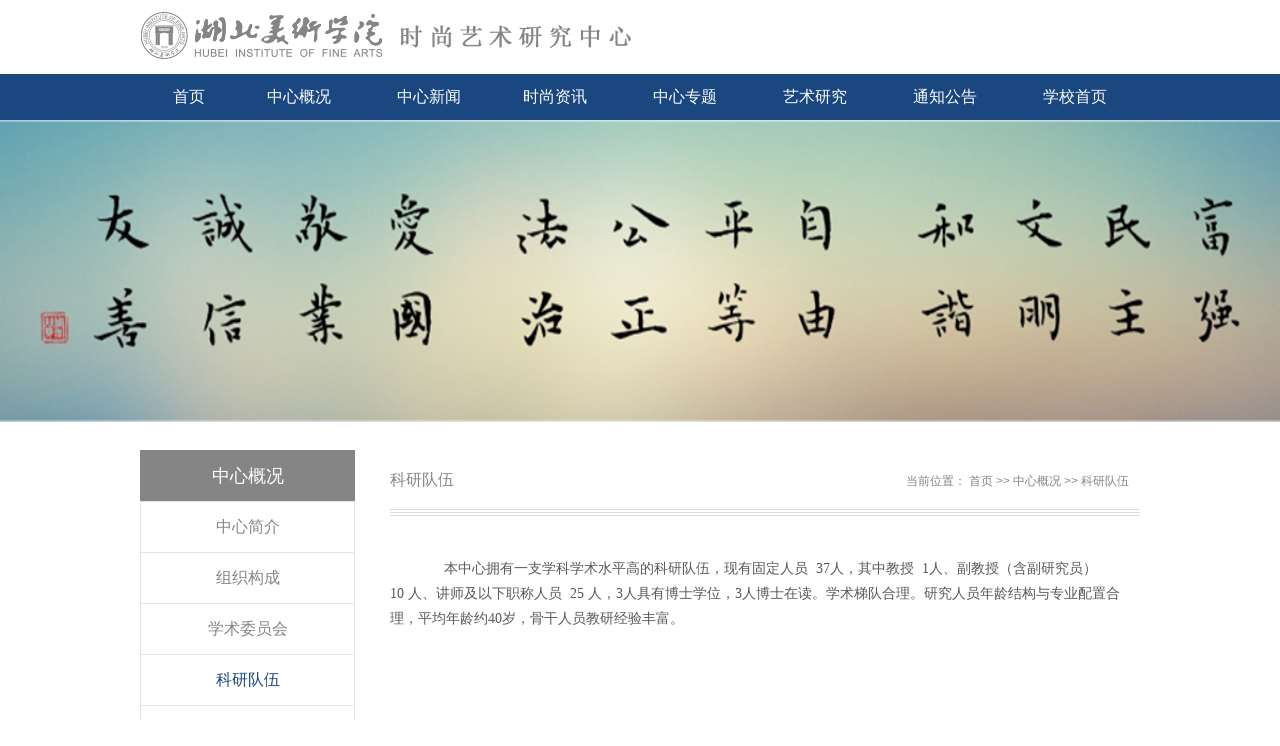

--- FILE ---
content_type: text/html
request_url: http://ifa.hifa.edu.cn/zxgk1/kydw.htm
body_size: 2787
content:
<!DOCTYPE html>
<html>
<head>
  <meta http-equiv="Content-Type" content="text/html; charset=UTF-8">
  <title>科研队伍-湖北美术学院-时尚艺术研究中心</title><META Name="keywords" Content="湖北美术学院-时尚艺术研究中心" />

    <script type="text/javascript" src="../js/gxjq.js"></script>
    <script type="text/javascript" src="../js/gxss.js"></script>
  <link rel="stylesheet" href="../style/style.css" type="text/css" media="all" />
<!--Announced by Visual SiteBuilder 9-->
<link rel="stylesheet" type="text/css" href="../_sitegray/_sitegray_d.css" />
<script language="javascript" src="../_sitegray/_sitegray.js"></script>
<!-- CustomerNO:7765626265723230747f465752565742000000044356 -->
<link rel="stylesheet" type="text/css" href="../dpzw.vsb.css" />
<script type="text/javascript" src="/system/resource/js/counter.js"></script>
<script type="text/javascript">_jsq_(1049,'/dpzw.jsp',-1,1671076308)</script>
</head>
<body>
    <!-- 头部开始 -->
  <div id="header">
     <div id="top">
        <div class="w cl">
            <div class="f fl">
                &nbsp;
            </div>
            <div class="f fr cl"><script language="javascript" src="/system/resource/js/dynclicks.js"></script><script language="javascript" src="/system/resource/js/openlink.js"></script><div class="frr">
    <ul>
      <li><a href="#" title="" onclick="_addDynClicks(&#34;wburl&#34;, 1671076308, 60891)">欢迎访问湖北美术学院时尚艺...</a></li>
    </ul>
</div></div>
        </div><!--.w-->
     </div><!--/top-->
     <div id="mid">
         <div class="logo w">
<!-- 网站logo图片地址请在本组件"内容配置-网站logo"处填写 -->
<a href="../index.htm" title="时尚艺术研究中心"><img src="../images/logo_ss.png" width="500" height="63" border="0" alt="时尚艺术研究中心" title="时尚艺术研究中心"></a></div><!--.logo-->
     </div><!--/mid-->
     <div id="bot"><!--.nav 菜单开始-->
<DIV class="nav w">
<UL class="cl">
<LI><A href="../index.htm">首页</A> 

<LI><A href="zxjj.htm">中心概况</A> 
<UL>
<LI><A href="zxjj.htm">中心简介</A></LI>
<LI><A href="zzgc.htm">组织构成</A></LI>
<LI><A href="xswyh.htm">学术委员会</A></LI>
<LI><A href="kydw.htm">科研队伍</A></LI>
<LI><A href="gzzd.htm">规章制度</A></LI>
<LI><A href="gywm.htm">关于我们</A></LI>
</UL></LI>

<LI><A href="../zxxw.htm">中心新闻</A> 

<LI><A href="../sszx1/sswh.htm">时尚资讯</A> 
<UL>
<LI><A href="../sszx1/sswh.htm">时尚文化</A></LI>
<LI><A href="../sszx1/lxqs.htm">流行趋势</A></LI>
<LI><A href="../sszx1/ssxw.htm">时尚新闻</A></LI>
<LI><A href="../sszx1/scdt.htm">市场动态</A></LI>
<LI><A href="../sszx1/zljz.htm">展览讲座</A></LI>
</UL></LI>

<LI><A href="../zxzt1/ppsj.htm">中心专题</A> 
<UL>
<LI><A href="../zxzt1/ppsj.htm">品牌设计</A></LI>
<LI><A href="../zxzt1/kjsj.htm">空间设计</A></LI>
<LI><A href="../zxzt1/cpsj.htm">产品设计</A></LI>
<LI><A href="../zxzt1/gdhdch.htm">高端活动策划</A></LI>
<LI><A href="../zxzt1/yspjh.htm">艺术品集合</A></LI>
<LI><A href="../zxzt1/gjjl.htm">国际交流</A></LI>
</UL></LI>

<LI><A href="../ysyj1/kyxm.htm">艺术研究</A> 
<UL>
<LI><A href="../ysyj1/kyxm.htm">科研项目</A></LI>
<LI><A href="../ysyj1/kycg.htm">科研成果</A></LI>
<LI><A href="../ysyj1/xmsb.htm">项目申报</A></LI>
</UL></LI>

<LI><A href="../tzgg1/tz.htm">通知公告</A> 
<UL>
<LI><A href="../tzgg1/tz.htm">通知</A></LI>
<LI><A href="../tzgg1/gg.htm">公告</A></LI>
</UL></LI>

<LI><A href="http://www.hifa.edu.cn/">学校首页</A> 

</UL></DIV><!--.nav 菜单结束--></div><!--/bot-->

     <!--内页banner开始-->
         <div class="banner">
         <img src="../images/ban03.jpg">
     </div>
     <!--内页banner结束-->
</div>
<!-- 头部结束 -->

<!-- main部分开始 -->
<div class="main cl">
    <div class="wape-left">
        <div>



中心概况</div>
        <ul>

<li><a href="zxjj.htm" title="中心简介">中心简介</a> </li>




<li><a href="zzgc.htm" title="组织构成">组织构成</a> </li>




<li><a href="xswyh.htm" title="学术委员会">学术委员会</a> </li>




<li class="on"><a href="kydw.htm" title="科研队伍">科研队伍</a> </li>




<li><a href="gzzd.htm" title="规章制度">规章制度</a> </li>




<li><a href="gywm.htm" title="关于我们">关于我们</a> </li>



</ul>

    </div><!--wape-left-->
    <div class="wape-right">
        <div class="biaoTi">
            <span>



科研队伍</span>
            <span>
    当前位置： 
                        <a href="../index.htm">首页</a>
                &gt;&gt;
                <a href="zxjj.htm">中心概况</a>
                &gt;&gt;
                <a href="kydw.htm">科研队伍</a>
</span>
        </div><!--biaoTi-->
        <div class="right-con">
            



<script language="javascript" src="/system/resource/js/ajax.js"></script><script language="javascript">_getBatchClickTimes('null',1671076308,'wbnews','u8')</script>
<script>function seeContenta8(contentid,size,displayid){	document.getElementById(contentid).innerHTML = '[';	for(var i=0;i<=size;i++){		var allcontentid = contentid+(i+1);		if(allcontentid==displayid){			document.getElementById(contentid).innerHTML += " <span id='"+allcontentid+"' name='"+allcontentid+"'  >"+(i+1)+"</span> ";			document.getElementById(displayid).style.display = 'block';		}else{			document.getElementById(contentid).innerHTML += " <span style='cursor:pointer' id='"+allcontentid+"' name='"+allcontentid+"' onclick=seeContenta8('"+contentid+"','"+size+"','"+allcontentid+"')  >"+(i+1)+"</span> ";			document.getElementById(allcontentid).style.display = 'none';		}	}	document.getElementById(contentid).innerHTML += ']';}</script>
<script language="javascript" src="/system/resource/js/news/mp4video.js"></script>
<script>_addDynClicks('wbnews',1671076308,1473)</script>
<p>
    <div id="vsb_content_1473_u81"><div id="vsb_content"><p><span style="padding: 0px; border: 0px currentColor; border-image: none; text-align: justify; color: rgb(51, 51, 51); line-height: 17.5px; text-indent: 0px; letter-spacing: normal; font-family: 微软雅黑; font-size: 14px; font-style: normal; font-weight: 400; word-spacing: 0px; white-space: normal; orphans: 2; widows: 2; font-variant-ligatures: normal; font-variant-caps: normal; -webkit-text-stroke-width: 0px;">&nbsp;&nbsp;&nbsp;</span><span style="padding: 0px; border: 0px currentColor; border-image: none; text-align: justify; color: rgb(89, 89, 89); line-height: 17.5px; text-indent: 0px; letter-spacing: normal; font-family: 微软雅黑; font-size: 14px; font-style: normal; font-weight: 400; word-spacing: 0px; white-space: normal; orphans: 2; widows: 2; font-variant-ligatures: normal; font-variant-caps: normal; -webkit-text-stroke-width: 0px;">&nbsp;&nbsp; 本中心拥有一支学科学术水平高的科研队伍，现有固定人员&nbsp; 37人，其中教授&nbsp; 1人、副教授（含副研究员） 10&nbsp;人、讲师及以下职称人员&nbsp;&nbsp;25&nbsp;人，3人具有博士学位，3人博士在读。学术梯队合理。研究人员年龄结构与专业配置合理，平均年龄约40岁，骨干人员教研经验丰富。</span></p></div></div>
    <span id="vsb_content_1473_u8" name="vsb_content_1473_u8"></span><br /><br />
    
</p>

        </div><!--right-con-->
    </div><!--wape-right-->
</div>
<!-- main部分结束 -->

<!-- 底部开始 -->
<div id="footer">
    <div class="w cl">
        <div class="f fl"><!-- 版权内容请在本组件"内容配置-版权"处填写 -->
<p><p>
    版权所有 2020 湖北美术学院 Copyright © 2020 HIFA All Rights Reserved　鄂ICP备15008991号
</p></p></div>
    </div>
</div>
<!-- 底部结束 -->
</body>
</html>
